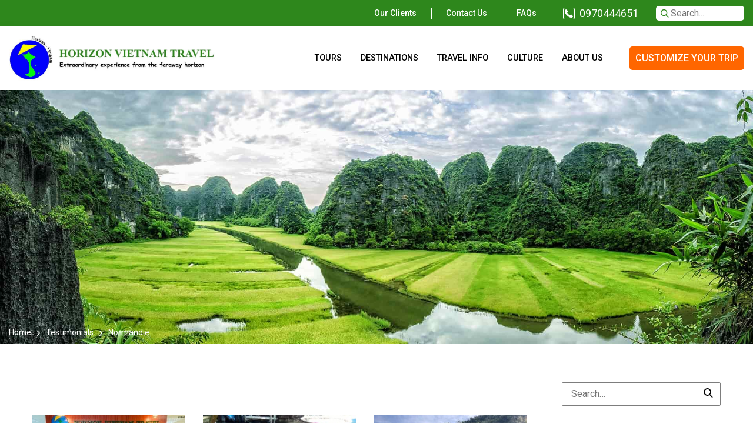

--- FILE ---
content_type: text/html; charset=UTF-8
request_url: https://horizon-vietnamtravel.com/votre-region/normandie/
body_size: 14179
content:
<!DOCTYPE html><html lang="en-US"><head><meta charset="UTF-8"><meta name="viewport" content="width=device-width, initial-scale=1"><link rel="profile" href="//gmpg.org/xfn/11">  <script>(function(w,d,s,l,i){w[l]=w[l]||[];w[l].push({'gtm.start':
        new Date().getTime(),event:'gtm.js'});var f=d.getElementsByTagName(s)[0],
        j=d.createElement(s),dl=l!='dataLayer'?'&l='+l:'';j.async=true;j.src=
        'https://www.googletagmanager.com/gtm.js?id='+i+dl;f.parentNode.insertBefore(j,f);
        })(window,document,'script','dataLayer','GTM-K58G5WM');</script> <meta name='robots' content='index, follow, max-image-preview:large, max-snippet:-1, max-video-preview:-1' /><link media="all" href="https://horizon-vietnamtravel.com/wp-content/cache/autoptimize/css/autoptimize_b85e47614117bef2b6500be630c5ec79.css" rel="stylesheet" /><title>Normandie Archives - Horizon Vietnam Travel</title><link rel="canonical" href="https://horizon-vietnamtravel.com/votre-region/normandie/" /><link rel="next" href="https://horizon-vietnamtravel.com/votre-region/normandie/page/2/" /><meta property="og:locale" content="en_US" /><meta property="og:type" content="article" /><meta property="og:title" content="Normandie Archives - Horizon Vietnam Travel" /><meta property="og:url" content="https://horizon-vietnamtravel.com/votre-region/normandie/" /><meta property="og:site_name" content="Horizon Vietnam Travel" /><meta name="twitter:card" content="summary" /><meta name="twitter:site" content="@horizon_vietnam" /> <script type="application/ld+json" class="yoast-schema-graph">{"@context":"https://schema.org","@graph":[{"@type":"WebSite","@id":"https://horizon-vietnamtravel.com/#website","url":"https://horizon-vietnamtravel.com/","name":"Horizon Vietnam Travel","description":"Tailor-made travel agency in Vietnam","potentialAction":[{"@type":"SearchAction","target":{"@type":"EntryPoint","urlTemplate":"https://horizon-vietnamtravel.com/?s={search_term_string}"},"query-input":"required name=search_term_string"}],"inLanguage":"en-US"},{"@type":"CollectionPage","@id":"https://horizon-vietnamtravel.com/votre-region/normandie/#webpage","url":"https://horizon-vietnamtravel.com/votre-region/normandie/","name":"Normandie Archives - Horizon Vietnam Travel","isPartOf":{"@id":"https://horizon-vietnamtravel.com/#website"},"breadcrumb":{"@id":"https://horizon-vietnamtravel.com/votre-region/normandie/#breadcrumb"},"inLanguage":"en-US","potentialAction":[{"@type":"ReadAction","target":["https://horizon-vietnamtravel.com/votre-region/normandie/"]}]},{"@type":"BreadcrumbList","@id":"https://horizon-vietnamtravel.com/votre-region/normandie/#breadcrumb","itemListElement":[{"@type":"ListItem","position":1,"name":"Home","item":"https://horizon-vietnamtravel.com/"},{"@type":"ListItem","position":2,"name":"Normandie"}]}]}</script> <link rel='dns-prefetch' href='//ajax.googleapis.com' /><link rel='dns-prefetch' href='//fonts.googleapis.com' /><link rel='dns-prefetch' href='//s.w.org' /><link rel="alternate" type="application/rss+xml" title="Horizon Vietnam Travel &raquo; Feed" href="https://horizon-vietnamtravel.com/feed/" /><link rel="alternate" type="application/rss+xml" title="Horizon Vietnam Travel &raquo; Comments Feed" href="https://horizon-vietnamtravel.com/comments/feed/" /><link rel="alternate" type="application/rss+xml" title="Horizon Vietnam Travel &raquo; Normandie Customer Region Feed" href="https://horizon-vietnamtravel.com/votre-region/normandie/feed/" /> <script type="text/javascript">window._wpemojiSettings = {"baseUrl":"https:\/\/s.w.org\/images\/core\/emoji\/13.1.0\/72x72\/","ext":".png","svgUrl":"https:\/\/s.w.org\/images\/core\/emoji\/13.1.0\/svg\/","svgExt":".svg","source":{"concatemoji":"https:\/\/horizon-vietnamtravel.com\/wp-includes\/js\/wp-emoji-release.min.js?ver=5.9.12"}};
/*! This file is auto-generated */
!function(e,a,t){var n,r,o,i=a.createElement("canvas"),p=i.getContext&&i.getContext("2d");function s(e,t){var a=String.fromCharCode;p.clearRect(0,0,i.width,i.height),p.fillText(a.apply(this,e),0,0);e=i.toDataURL();return p.clearRect(0,0,i.width,i.height),p.fillText(a.apply(this,t),0,0),e===i.toDataURL()}function c(e){var t=a.createElement("script");t.src=e,t.defer=t.type="text/javascript",a.getElementsByTagName("head")[0].appendChild(t)}for(o=Array("flag","emoji"),t.supports={everything:!0,everythingExceptFlag:!0},r=0;r<o.length;r++)t.supports[o[r]]=function(e){if(!p||!p.fillText)return!1;switch(p.textBaseline="top",p.font="600 32px Arial",e){case"flag":return s([127987,65039,8205,9895,65039],[127987,65039,8203,9895,65039])?!1:!s([55356,56826,55356,56819],[55356,56826,8203,55356,56819])&&!s([55356,57332,56128,56423,56128,56418,56128,56421,56128,56430,56128,56423,56128,56447],[55356,57332,8203,56128,56423,8203,56128,56418,8203,56128,56421,8203,56128,56430,8203,56128,56423,8203,56128,56447]);case"emoji":return!s([10084,65039,8205,55357,56613],[10084,65039,8203,55357,56613])}return!1}(o[r]),t.supports.everything=t.supports.everything&&t.supports[o[r]],"flag"!==o[r]&&(t.supports.everythingExceptFlag=t.supports.everythingExceptFlag&&t.supports[o[r]]);t.supports.everythingExceptFlag=t.supports.everythingExceptFlag&&!t.supports.flag,t.DOMReady=!1,t.readyCallback=function(){t.DOMReady=!0},t.supports.everything||(n=function(){t.readyCallback()},a.addEventListener?(a.addEventListener("DOMContentLoaded",n,!1),e.addEventListener("load",n,!1)):(e.attachEvent("onload",n),a.attachEvent("onreadystatechange",function(){"complete"===a.readyState&&t.readyCallback()})),(n=t.source||{}).concatemoji?c(n.concatemoji):n.wpemoji&&n.twemoji&&(c(n.twemoji),c(n.wpemoji)))}(window,document,window._wpemojiSettings);</script> <link rel='stylesheet' id='elementor-post-15314-css'  href='https://horizon-vietnamtravel.com/wp-content/cache/autoptimize/css/autoptimize_single_13a1e080c12500d11047542e00c0ffbb.css?ver=1634748316' type='text/css' media='all' /><link rel='stylesheet' id='jquery-ui-theme-smoothness-css'  href='//ajax.googleapis.com/ajax/libs/jqueryui/1.13.1/themes/smoothness/jquery-ui.css?ver=5.9.12' type='text/css' media='all' /><link rel='stylesheet' id='zoo-font-css'  href='https://fonts.googleapis.com/css?family=Roboto%3A400%2C600%2C500&#038;subset=latin%2Clatin-ext&#038;ver=5.9.12' type='text/css' media='all' /><link rel='stylesheet' id='google-fonts-1-css'  href='https://fonts.googleapis.com/css?family=Roboto%3A100%2C100italic%2C200%2C200italic%2C300%2C300italic%2C400%2C400italic%2C500%2C500italic%2C600%2C600italic%2C700%2C700italic%2C800%2C800italic%2C900%2C900italic%7CRoboto+Slab%3A100%2C100italic%2C200%2C200italic%2C300%2C300italic%2C400%2C400italic%2C500%2C500italic%2C600%2C600italic%2C700%2C700italic%2C800%2C800italic%2C900%2C900italic&#038;display=auto&#038;ver=5.9.12' type='text/css' media='all' /> <script type='text/javascript' id='jquery-core-js-extra'>var zooThemeSettings = {"enable_builtin_mega_menu":"1","mobile_breakpoint_width":"992","enable_dev_mode":"0","ajaxUrl":"https:\/\/horizon-vietnamtravel.com\/wp-admin\/admin-ajax.php"};</script> <script type='text/javascript' id='jquery-core-js-after'></script><meta name="facebook-domain-verification" content="8dswg8qovar6q0nz7d0bvf5vpjy9dm" /><script></script> <link rel="https://api.w.org/" href="https://horizon-vietnamtravel.com/wp-json/" /><link rel="EditURI" type="application/rsd+xml" title="RSD" href="https://horizon-vietnamtravel.com/xmlrpc.php?rsd" /><link rel="wlwmanifest" type="application/wlwmanifest+xml" href="https://horizon-vietnamtravel.com/wp-includes/wlwmanifest.xml" /><meta name="generator" content="WordPress 5.9.12" /><link rel="icon" href="https://horizon-vietnamtravel.com/wp-content/uploads/2026/01/cropped-logo-horizon-vietnam-update512-32x32.png" sizes="32x32" /><link rel="icon" href="https://horizon-vietnamtravel.com/wp-content/uploads/2026/01/cropped-logo-horizon-vietnam-update512-192x192.png" sizes="192x192" /><link rel="apple-touch-icon" href="https://horizon-vietnamtravel.com/wp-content/uploads/2026/01/cropped-logo-horizon-vietnam-update512-180x180.png" /><meta name="msapplication-TileImage" content="https://horizon-vietnamtravel.com/wp-content/uploads/2026/01/cropped-logo-horizon-vietnam-update512-270x270.png" /> <script type='text/javascript'>function setCookie(key, value, expiry, path) {
			var expires = new Date();
			expires.setTime(expires.getTime() + (expiry * 24 * 60 * 60 * 1000));
			document.cookie = key + '=' + value + ';expires=' + expires.toUTCString() + ';' + path;
		}
		function getCookie(name) {
			var match = document.cookie.match(RegExp('(?:^|;\\s*)' + name + '=([^;]*)')); return match ? match[1] : null;
		}</script> </head><body class="archive tax-votre-region term-normandie term-1053 wp-custom-logo elementor-default elementor-kit-15314"> <noscript><iframe src="https://www.googletagmanager.com/ns.html?id=GTM-K58G5WM"
 height="0" width="0" style="display:none;visibility:hidden"></iframe></noscript><header id="site-header" class="site-header"><div id="top-header" class="header-row"><div class="container"><div class="row"><div class="col-12 col-sm-6 col-lg-4 top-left-header"><ul class="extended-sites"></ul></div><div class="col-12 col-sm-6 col-lg-8 top-right-header"><nav class="top-menu"><ul id="menu-topbar-menu" class="menu"><li id="menu-item-8812" class="menu-item menu-item-type-post_type_archive menu-item-object-testimonials menu-item-8812"><a href="https://horizon-vietnamtravel.com/our-clients/">Our clients</a></li><li id="menu-item-3258" class="menu-item menu-item-type-post_type menu-item-object-page menu-item-3258"><a href="https://horizon-vietnamtravel.com/contact-us/">Contact us</a></li><li id="menu-item-8695" class="menu-item menu-item-type-post_type menu-item-object-page menu-item-8695"><a href="https://horizon-vietnamtravel.com/faqs/">FAQs</a></li></ul></nav><div class="top-phone-numb"> <i class="horizon-font horizon-icon-phone"></i> <a href="tel:0970444651" title="Prix d'un appel local en France"> 0970444651 </a></div><div class="header-search-block"><form method="get" class="clearfix" action="https://horizon-vietnamtravel.com/"> <input type="text" class="ipt text-field body-font" name="s"
 placeholder="Search..." autocomplete="off"/> <i class="horizon-font horizon-icon-search"></i></form></div></div></div></div></div><div id="main-header" class="header-row"><div class="container"><div id="site-identity" class="site-identity"><div id="logo" class="site-logo"><a href="https://horizon-vietnamtravel.com/"
 rel="home"
 title="Horizon Vietnam Travel"><noscript><img src="https://horizon-vietnamtravel.com/wp-content/uploads/2026/01/cropped-horizon-vietnam-travel-english-logo.jpg" alt="Horizon Vietnam Travel"/></noscript><img class="lazyload" src='data:image/svg+xml,%3Csvg%20xmlns=%22http://www.w3.org/2000/svg%22%20viewBox=%220%200%20210%20140%22%3E%3C/svg%3E' data-src="https://horizon-vietnamtravel.com/wp-content/uploads/2026/01/cropped-horizon-vietnam-travel-english-logo.jpg" alt="Horizon Vietnam Travel"/></a></div></div><div class="wrap-right-main-header"><nav class="main-menu"><ul id="menu-primary-menu" class="menu"><li id="menu-item-8630" class="menu-item menu-item-type-post_type menu-item-object-page menu-item-has-children menu-item-8630 dropdown is-mega-menu"><a href="https://horizon-vietnamtravel.com/tailor-made-tour-vietnam/" class="dropdown-toggle" title="Tours">Tours</a><div
 class="mega-menu-content"><div class="row"><div id="menu-item-11336" class="col-md-4"><div class="menu-item-mega"><a  href="#" class="dropdown-toggle hide-text" title="Circuits"></a><div class="mega-menu-submenu"><ul class="sub-menu check"><li id="menu-item-9417" class="menu-item menu-item-type-custom menu-item-object-custom menu-item-9417"><a href="https://horizon-vietnamtravel.com/tailor-made-tour-vietnam/?filterer_vos_circuits=1&#038;circuit_cat_id=&#038;inspriration_de_voyage%5B%5D=1005" title="Classic">Classic</a></li><li id="menu-item-9418" class="menu-item menu-item-type-custom menu-item-object-custom menu-item-9418"><a href="https://horizon-vietnamtravel.com/tailor-made-tour-vietnam/?filterer_vos_circuits=1&#038;circuit_cat_id=&#038;inspriration_de_voyage%5B%5D=1020" title="Family">Family</a></li><li id="menu-item-9419" class="menu-item menu-item-type-custom menu-item-object-custom menu-item-9419"><a href="https://horizon-vietnamtravel.com/tailor-made-tour-vietnam/?filterer_vos_circuits=1&#038;circuit_cat_id=&#038;inspriration_de_voyage%5B%5D=1024" title="Culture">Culture</a></li><li id="menu-item-9423" class="menu-item menu-item-type-custom menu-item-object-custom menu-item-9423"><a href="https://horizon-vietnamtravel.com/tailor-made-tour-vietnam/?filterer_vos_circuits=1&#038;circuit_cat_id=&#038;inspriration_de_voyage%5B%5D=1704" title="Culinary">Culinary</a></li><li id="menu-item-9416" class="menu-item menu-item-type-custom menu-item-object-custom menu-item-9416"><a href="https://horizon-vietnamtravel.com/tailor-made-tour-vietnam/?filterer_vos_circuits=1&#038;circuit_cat_id=&#038;inspriration_de_voyage%5B%5D=1022" title="Nature and Active travel">Nature and Active travel</a></li><li id="menu-item-9420" class="menu-item menu-item-type-custom menu-item-object-custom menu-item-9420"><a href="https://horizon-vietnamtravel.com/tailor-made-tour-vietnam/?filterer_vos_circuits=1&#038;circuit_cat_id=&#038;inspriration_de_voyage%5B%5D=1023" title="Beach and relaxation">Beach and relaxation</a></li><li id="menu-item-9421" class="menu-item menu-item-type-custom menu-item-object-custom menu-item-9421"><a href="https://horizon-vietnamtravel.com/tailor-made-tour-vietnam/?filterer_vos_circuits=1&#038;circuit_cat_id=&#038;inspriration_de_voyage%5B%5D=1025" title="Honeymoon">Honeymoon</a></li></ul></div></div></div><div id="menu-item-13918" class="col-md-8"><div class="menu-item-mega"><a  href="https://horizon-vietnamtravel.com/tailor-made-tour-vietnam/" class="hide-text" title="Banner"><noscript><img class="menu-item-content-image" src="https://horizon-vietnamtravel.com/wp-content/uploads/2020/03/banner-1.jpg" alt="Banner"></noscript><img class="lazyload menu-item-content-image" src='data:image/svg+xml,%3Csvg%20xmlns=%22http://www.w3.org/2000/svg%22%20viewBox=%220%200%20210%20140%22%3E%3C/svg%3E' data-src="https://horizon-vietnamtravel.com/wp-content/uploads/2020/03/banner-1.jpg" alt="Banner"></a></div></div></div></div></li><li id="menu-item-8631" class="menu-item menu-item-type-post_type menu-item-object-page menu-item-has-children menu-item-8631 dropdown is-mega-menu"><a href="https://horizon-vietnamtravel.com/destinations/" class="dropdown-toggle" title="Destinations">Destinations</a><div
 class="mega-menu-content"><div class="row"><div id="menu-item-11341" class="col-md-6"><div class="menu-item-mega"><a  href="https://horizon-vietnamtravel.com/destinations/" class="hide-text" title="Banner"><noscript><img class="menu-item-content-image" src="https://horizon-vietnamtravel.com/wp-content/uploads/2019/11/destination-vietnam.jpg" alt="Banner"></noscript><img class="lazyload menu-item-content-image" src='data:image/svg+xml,%3Csvg%20xmlns=%22http://www.w3.org/2000/svg%22%20viewBox=%220%200%20210%20140%22%3E%3C/svg%3E' data-src="https://horizon-vietnamtravel.com/wp-content/uploads/2019/11/destination-vietnam.jpg" alt="Banner"></a></div></div><div id="menu-item-11342" class="col-md-6"><div class="menu-item-mega"><a  href="#" class="dropdown-toggle hide-text" title="Destination"></a><div class="mega-menu-submenu"><ul class="sub-menu check"><li id="menu-item-11343" class="menu-item menu-item-type-custom menu-item-object-custom menu-item-11343"><a href="https://horizon-vietnamtravel.com/visit-vietnam/hanoi-the-capital-of-vietnam/" title="Hanoi">Hanoi</a></li><li id="menu-item-9406" class="menu-item menu-item-type-custom menu-item-object-custom menu-item-9406"><a href="https://horizon-vietnamtravel.com/visit-vietnam/ha-long-bay/" title="Ha Long Bay">Ha Long Bay</a></li><li id="menu-item-9407" class="menu-item menu-item-type-custom menu-item-object-custom menu-item-9407"><a href="https://horizon-vietnamtravel.com/visit-vietnam/ninh-binh-halong-bay-terrestrial/" title="Ninh Binh">Ninh Binh</a></li><li id="menu-item-9408" class="menu-item menu-item-type-custom menu-item-object-custom menu-item-9408"><a href="https://horizon-vietnamtravel.com/visit-vietnam/visit-hoi-an/" title="Hoi An">Hoi An</a></li><li id="menu-item-11352" class="menu-item menu-item-type-custom menu-item-object-custom menu-item-11352"><a href="https://horizon-vietnamtravel.com/visit-vietnam/what-to-see-and-to-do-in-saigon-ho-chi-minh-city/" title="Ho Chi Minh city">Ho Chi Minh city</a></li><li id="menu-item-9410" class="menu-item menu-item-type-custom menu-item-object-custom menu-item-9410"><a href="https://horizon-vietnamtravel.com/visit-vietnam/mekong-delta/" title="Delta du Mékong">Delta du Mékong</a></li><li id="menu-item-9409" class="menu-item menu-item-type-custom menu-item-object-custom menu-item-9409"><a href="https://horizon-vietnamtravel.com/visit-vietnam/phu-quoc-island/" title="Phu Quoc">Phu Quoc</a></li></ul></div></div></div></div></div></li><li id="menu-item-8689" class="menu-item menu-item-type-post_type_archive menu-item-object-guide menu-item-has-children menu-item-8689 dropdown is-mega-menu"><a href="https://horizon-vietnamtravel.com/vietnam-guide/" class="dropdown-toggle" title="Travel info">Travel info</a><div
 class="mega-menu-content"><div class="row"><div id="menu-item-9309" class="col-md-6"><div class="menu-item-mega"><a  href="https://horizon-vietnamtravel.com/vietnam-guide/" class="hide-text" title="Banner"><noscript><img class="menu-item-content-image" src="https://horizon-vietnamtravel.com/wp-content/uploads/2020/03/info-pratique-cover-menu.jpg" alt="Banner"></noscript><img class="lazyload menu-item-content-image" src='data:image/svg+xml,%3Csvg%20xmlns=%22http://www.w3.org/2000/svg%22%20viewBox=%220%200%20210%20140%22%3E%3C/svg%3E' data-src="https://horizon-vietnamtravel.com/wp-content/uploads/2020/03/info-pratique-cover-menu.jpg" alt="Banner"></a></div></div><div id="menu-item-11345" class="col-md-3"><div class="menu-item-mega"><a  href="#" class="dropdown-toggle hide-text" title="Travel info"></a><div class="mega-menu-submenu"><ul class="sub-menu check"><li id="menu-item-9312" class="menu-item menu-item-type-taxonomy menu-item-object-guide-category menu-item-9312"><a href="https://horizon-vietnamtravel.com/vietnam-travel-guide/visa-for-vietnam-tourism-visa/" title="Visa">Visa</a></li><li id="menu-item-9313" class="menu-item menu-item-type-taxonomy menu-item-object-guide-category menu-item-9313"><a href="https://horizon-vietnamtravel.com/vietnam-travel-guide/climat-in-vietnam/" title="Climate">Climate</a></li><li id="menu-item-9311" class="menu-item menu-item-type-taxonomy menu-item-object-guide-category menu-item-9311"><a href="https://horizon-vietnamtravel.com/vietnam-travel-guide/transport-vietnam/" title="Transport">Transport</a></li><li id="menu-item-11335" class="menu-item menu-item-type-custom menu-item-object-custom menu-item-11335"><a href="https://horizon-vietnamtravel.com/vietnam-travel-guide/good-to-know/" title="Good to know">Good to know</a></li><li id="menu-item-9315" class="menu-item menu-item-type-taxonomy menu-item-object-guide-category menu-item-9315"><a href="https://horizon-vietnamtravel.com/vietnam-travel-guide/vietnamese-language/" title="Language and writing">Language and writing</a></li><li id="menu-item-9316" class="menu-item menu-item-type-taxonomy menu-item-object-guide-category menu-item-9316"><a href="https://horizon-vietnamtravel.com/vietnam-travel-guide/currency-of-vietnam-the-vietnam-dong/" title="Currencies and exchange">Currencies and exchange</a></li></ul></div></div></div></div></div></li><li id="menu-item-8690" class="menu-item menu-item-type-post_type_archive menu-item-object-levietnam menu-item-has-children menu-item-8690 dropdown is-mega-menu"><a href="https://horizon-vietnamtravel.com/culture/" class="dropdown-toggle" title="Culture">Culture</a><div
 class="mega-menu-content"><div class="row"><div id="menu-item-9293" class="col-md-6"><div class="menu-item-mega"><a  href="https://horizon-vietnamtravel.com/culture/" class="hide-text" title="Banner"><noscript><img class="menu-item-content-image" src="https://horizon-vietnamtravel.com/wp-content/uploads/2020/03/hueee.jpg" alt="Banner"></noscript><img class="lazyload menu-item-content-image" src='data:image/svg+xml,%3Csvg%20xmlns=%22http://www.w3.org/2000/svg%22%20viewBox=%220%200%20210%20140%22%3E%3C/svg%3E' data-src="https://horizon-vietnamtravel.com/wp-content/uploads/2020/03/hueee.jpg" alt="Banner"></a></div></div><div id="menu-item-11346" class="col-md-6"><div class="menu-item-mega"><a  href="#" class="dropdown-toggle hide-text" title="Culture"></a><div class="mega-menu-submenu"><ul class="sub-menu check"><li id="menu-item-9301" class="menu-item menu-item-type-taxonomy menu-item-object-levietnam-category menu-item-9301"><a href="https://horizon-vietnamtravel.com/culture-guide/vietnamese-clothing/" title="Clothing">Clothing</a></li><li id="menu-item-9297" class="menu-item menu-item-type-taxonomy menu-item-object-levietnam-category menu-item-9297"><a href="https://horizon-vietnamtravel.com/culture-guide/religion-vietnam/" title="Religion">Religion</a></li><li id="menu-item-9298" class="menu-item menu-item-type-taxonomy menu-item-object-levietnam-category menu-item-9298"><a href="https://horizon-vietnamtravel.com/culture-guide/belief-in-vietnam/" title="Belief">Belief</a></li><li id="menu-item-9299" class="menu-item menu-item-type-taxonomy menu-item-object-levietnam-category menu-item-9299"><a href="https://horizon-vietnamtravel.com/culture-guide/vietnamese-craftsmanship/" title="Craftsmanship">Craftsmanship</a></li><li id="menu-item-9300" class="menu-item menu-item-type-taxonomy menu-item-object-levietnam-category menu-item-9300"><a href="https://horizon-vietnamtravel.com/culture-guide/the-vietnameses/" title="The Vietnameses">The Vietnameses</a></li><li id="menu-item-9307" class="menu-item menu-item-type-taxonomy menu-item-object-levietnam-category menu-item-9307"><a href="https://horizon-vietnamtravel.com/culture-guide/vietnamese-cuisine/" title="Vietnamese cuisine">Vietnamese cuisine</a></li><li id="menu-item-9296" class="menu-item menu-item-type-taxonomy menu-item-object-levietnam-category menu-item-9296"><a href="https://horizon-vietnamtravel.com/culture-guide/tales-and-legends-vietnam/" title="Tales and legends">Tales and legends</a></li></ul></div></div></div></div></div></li><li id="menu-item-8667" class="menu-item menu-item-type-post_type menu-item-object-page menu-item-has-children menu-item-8667 dropdown is-mega-menu"><a href="https://horizon-vietnamtravel.com/local-travel-agency-in-vietnam/" class="dropdown-toggle" title="About us">About us</a><div
 class="mega-menu-content"><div class="row"><div id="menu-item-11349" class="col-md-6"><div class="menu-item-mega"><a  href="https://horizon-vietnamtravel.com/agence-de-voyage-locale-au-vietnam" class="hide-text" title="banner"><noscript><img class="menu-item-content-image" src="https://horizon-vietnamtravel.com/wp-content/uploads/2026/01/equipe-de-horizon-vietnam-voyage.jpg" alt="banner"></noscript><img class="lazyload menu-item-content-image" src='data:image/svg+xml,%3Csvg%20xmlns=%22http://www.w3.org/2000/svg%22%20viewBox=%220%200%20210%20140%22%3E%3C/svg%3E' data-src="https://horizon-vietnamtravel.com/wp-content/uploads/2026/01/equipe-de-horizon-vietnam-voyage.jpg" alt="banner"></a></div></div><div id="menu-item-11348" class="col-md-6"><div class="menu-item-mega"><a  href="#" class="dropdown-toggle hide-text" title="1"></a><div class="mega-menu-submenu"><ul class="sub-menu check"><li id="menu-item-9319" class="menu-item menu-item-type-post_type menu-item-object-page menu-item-9319"><a href="https://horizon-vietnamtravel.com/10-good-reasons-to-choose-us/" title="10 good reasons to choose us">10 good reasons to choose us</a></li><li id="menu-item-9481" class="menu-item menu-item-type-custom menu-item-object-custom menu-item-9481"><a href="https://horizon-vietnamtravel.com/our-clients/" title="Our testimonials">Our testimonials</a></li><li id="menu-item-8939" class="menu-item menu-item-type-post_type menu-item-object-page menu-item-8939"><a href="https://horizon-vietnamtravel.com/our-team/" title="Our team">Our team</a></li><li id="menu-item-8934" class="menu-item menu-item-type-post_type menu-item-object-page menu-item-8934"><a href="https://horizon-vietnamtravel.com/our-offices/" title="Our offices">Our offices</a></li><li id="menu-item-8933" class="menu-item menu-item-type-post_type menu-item-object-page menu-item-8933"><a href="https://horizon-vietnamtravel.com/ambassadors/" title="Our ambassadors">Our ambassadors</a></li><li id="menu-item-8936" class="menu-item menu-item-type-post_type menu-item-object-page menu-item-8936"><a href="https://horizon-vietnamtravel.com/press/" title="Recommended local agency">Recommended local agency</a></li><li id="menu-item-8937" class="menu-item menu-item-type-post_type_archive menu-item-object-responsibility menu-item-8937"><a href="https://horizon-vietnamtravel.com/responsible-travel/" title="Our solidarity actions">Our solidarity actions</a></li></ul></div></div></div></div></div></li></ul></nav> <a href="https://horizon-vietnamtravel.com/customize-your-trip/"
 class="button header-button"> CUSTOMIZE YOUR TRIP </a> <span class="control-off-canvas menu-btn"> <i class="bar-icon"></i> <i class="bar-icon"></i> <i class="bar-icon"></i> </span></div></div></div><div class="off-canvas"> <span class="close-off-canvas horizon-icon-cancel horizon-font"></span><div class="off-canvas-content"><div class="header-search-block"><form method="get" class="clearfix" action="https://horizon-vietnamtravel.com/"> <input type="text" class="ipt text-field body-font" name="s"
 placeholder="Search..." autocomplete="off"/> <i class="horizon-font horizon-icon-search"></i></form></div><nav class="mobile-menu"><ul id="menu-mobile-menu" class="menu"><li id="menu-item-8847" class="menu-item menu-item-type-post_type menu-item-object-page menu-item-8847"><a href="https://horizon-vietnamtravel.com/tailor-made-tour-vietnam/">Tours</a></li><li id="menu-item-8848" class="menu-item menu-item-type-post_type menu-item-object-page menu-item-8848"><a href="https://horizon-vietnamtravel.com/destinations/">Destinations</a></li><li id="menu-item-8849" class="menu-item menu-item-type-post_type_archive menu-item-object-guide menu-item-has-children menu-item-8849"><a href="https://horizon-vietnamtravel.com/vietnam-guide/">Travel info</a><ul class="sub-menu"><li id="menu-item-14724" class="menu-item menu-item-type-taxonomy menu-item-object-guide-category menu-item-14724"><a href="https://horizon-vietnamtravel.com/vietnam-travel-guide/visa-for-vietnam-tourism-visa/">Visa</a></li><li id="menu-item-14716" class="menu-item menu-item-type-taxonomy menu-item-object-guide-category menu-item-14716"><a href="https://horizon-vietnamtravel.com/vietnam-travel-guide/vietnamese-food/">Food</a></li><li id="menu-item-14717" class="menu-item menu-item-type-taxonomy menu-item-object-guide-category menu-item-14717"><a href="https://horizon-vietnamtravel.com/vietnam-travel-guide/travel-insurance-vietnam/">Insurance</a></li><li id="menu-item-14718" class="menu-item menu-item-type-taxonomy menu-item-object-guide-category menu-item-14718"><a href="https://horizon-vietnamtravel.com/vietnam-travel-guide/luggage-and-clothing-in-vietnam/">Luggage and clothing</a></li><li id="menu-item-14720" class="menu-item menu-item-type-taxonomy menu-item-object-guide-category menu-item-14720"><a href="https://horizon-vietnamtravel.com/vietnam-travel-guide/accommodation-vietnam/">Accommodation</a></li><li id="menu-item-14721" class="menu-item menu-item-type-taxonomy menu-item-object-guide-category menu-item-14721"><a href="https://horizon-vietnamtravel.com/vietnam-travel-guide/recommended-route-vietnam/">Recommended route</a></li><li id="menu-item-14722" class="menu-item menu-item-type-taxonomy menu-item-object-guide-category menu-item-14722"><a href="https://horizon-vietnamtravel.com/vietnam-travel-guide/good-to-know/">Good to know</a></li><li id="menu-item-14723" class="menu-item menu-item-type-taxonomy menu-item-object-guide-category menu-item-14723"><a href="https://horizon-vietnamtravel.com/vietnam-travel-guide/vaccine-for-vietnam/">Vaccine for Vietnam</a></li></ul></li><li id="menu-item-8852" class="menu-item menu-item-type-post_type_archive menu-item-object-levietnam menu-item-8852"><a href="https://horizon-vietnamtravel.com/culture/">Culture</a></li><li id="menu-item-8851" class="menu-item menu-item-type-custom menu-item-object-custom menu-item-has-children menu-item-8851"><a href="https://horizon-vietnamtravel.com/local-travel-agency-in-vietnam/">About us</a><ul class="sub-menu"><li id="menu-item-9318" class="menu-item menu-item-type-custom menu-item-object-custom menu-item-9318"><a href="https://horizon-vietnamtravel.com/local-travel-agency-in-vietnam/">About us</a></li><li id="menu-item-8853" class="menu-item menu-item-type-post_type_archive menu-item-object-testimonials menu-item-8853"><a href="https://horizon-vietnamtravel.com/our-clients/">Our clients</a></li><li id="menu-item-8842" class="menu-item menu-item-type-post_type menu-item-object-page menu-item-8842"><a href="https://horizon-vietnamtravel.com/our-4-guarantees/">Our 4 guarantees</a></li><li id="menu-item-8843" class="menu-item menu-item-type-post_type menu-item-object-page menu-item-8843"><a href="https://horizon-vietnamtravel.com/10-good-reasons-to-choose-us/">10 good reasons to choose us</a></li><li id="menu-item-8841" class="menu-item menu-item-type-post_type menu-item-object-page menu-item-8841"><a href="https://horizon-vietnamtravel.com/ambassadors/">Our ambassadors</a></li><li id="menu-item-8844" class="menu-item menu-item-type-post_type menu-item-object-page menu-item-8844"><a href="https://horizon-vietnamtravel.com/our-team/">Our team</a></li><li id="menu-item-8850" class="menu-item menu-item-type-post_type_archive menu-item-object-responsibility menu-item-8850"><a href="https://horizon-vietnamtravel.com/responsible-travel/">Responsible travel</a></li></ul></li><li id="menu-item-16895" class="menu-item menu-item-type-post_type menu-item-object-page menu-item-16895"><a href="https://horizon-vietnamtravel.com/customize-your-trip/">Customize your trip</a></li></ul></nav></div></div><div class="mask-off-canvas close-off-canvas"></div></header><div class="lazyload wrap-breadcrumb cover-header" data-bg="https://horizon-vietnamtravel.com/wp-content/uploads/2020/02/cover-min.jpg?t=1582692102765" style="background-image:url(data:image/svg+xml,%3Csvg%20xmlns=%22http://www.w3.org/2000/svg%22%20viewBox=%220%200%20500%20300%22%3E%3C/svg%3E)" ><div class="container"><div class="zoo-breadcrumb-container"> <span> <a class="zoo-breadcrumb-url zoo-breadcrumb-home" href="https://horizon-vietnamtravel.com/"> Home </a> </span> <span role="presentation" class="zoo-breadcrumb-separator"><i class="horizon-font horizon-icon-right-arrow"></i></span> <span> <a class="zoo-breadcrumb-url" href="https://horizon-vietnamtravel.com/our-clients/">Testimonials</a></span> <span role="presentation" class="zoo-breadcrumb-separator"><i class="horizon-font horizon-icon-right-arrow"></i></span> <span>Normandie </span></div></div></div><main id="site-main-content" class="main-content archive-content has-right-sidebar post-type-archive"><div class="container"><div class="row"><div class="wrap-loop-content col-12 col-md-8 col-lg-9 grid-layout"><div class="category-description"></div><div class="row"><article class="post-loop-item destination-item grid-layout-item col-12 col-md-6 col-lg-4 post-13119 testimonials type-testimonials status-publish has-post-thumbnail hentry testimonials-tags-all-reviews testimonials-tags-enchanted votre-pays-france votre-region-normandie votre-ville-rouen"><div class="wrap-media"> <a href="https://horizon-vietnamtravel.com/our-clients/madame-voyenne/" title="Madame Voyenne"> <noscript><img width="330" height="230" src="https://horizon-vietnamtravel.com/wp-content/uploads/2020/01/madame-voyenne-330x230.jpg" class="attachment-zoo-medium-crop size-zoo-medium-crop wp-post-image" alt="madame voyenne" srcset="https://horizon-vietnamtravel.com/wp-content/uploads/2020/01/madame-voyenne-330x230.jpg 330w, https://horizon-vietnamtravel.com/wp-content/uploads/2020/01/madame-voyenne-30x20.jpg 30w" sizes="(max-width: 330px) 100vw, 330px" /></noscript><img width="330" height="230" src='data:image/svg+xml,%3Csvg%20xmlns=%22http://www.w3.org/2000/svg%22%20viewBox=%220%200%20330%20230%22%3E%3C/svg%3E' data-src="https://horizon-vietnamtravel.com/wp-content/uploads/2020/01/madame-voyenne-330x230.jpg" class="lazyload attachment-zoo-medium-crop size-zoo-medium-crop wp-post-image" alt="madame voyenne" data-srcset="https://horizon-vietnamtravel.com/wp-content/uploads/2020/01/madame-voyenne-330x230.jpg 330w, https://horizon-vietnamtravel.com/wp-content/uploads/2020/01/madame-voyenne-30x20.jpg 30w" data-sizes="(max-width: 330px) 100vw, 330px" /> <span class="button button-view-more">View</span> </a></div><h3 class="entry-title title-post"><a href="https://horizon-vietnamtravel.com/our-clients/madame-voyenne/" rel="bookmark">Madame Voyenne</a></h3><div class="description"> Thank you for your photo, very successful! We came back delighted with our trip and&#8230;</div></article><article class="post-loop-item destination-item grid-layout-item col-12 col-md-6 col-lg-4 post-8434 testimonials type-testimonials status-publish has-post-thumbnail hentry testimonials-category-nos-voyageurs-parlent testimonials-tags-all-reviews testimonials-tags-professional votre-pays-france votre-region-normandie votre-ville-tourlaville"><div class="wrap-media"> <a href="https://horizon-vietnamtravel.com/our-clients/mme-catherine-ledanois/" title="Mme Catherine LEDANOIS"> <noscript><img width="330" height="230" src="https://horizon-vietnamtravel.com/wp-content/uploads/2019/05/unnamed-330x230.jpg" class="attachment-zoo-medium-crop size-zoo-medium-crop wp-post-image" alt="" loading="lazy" srcset="https://horizon-vietnamtravel.com/wp-content/uploads/2019/05/unnamed-330x230.jpg 330w, https://horizon-vietnamtravel.com/wp-content/uploads/2019/05/unnamed-30x20.jpg 30w" sizes="(max-width: 330px) 100vw, 330px" /></noscript><img width="330" height="230" src='data:image/svg+xml,%3Csvg%20xmlns=%22http://www.w3.org/2000/svg%22%20viewBox=%220%200%20330%20230%22%3E%3C/svg%3E' data-src="https://horizon-vietnamtravel.com/wp-content/uploads/2019/05/unnamed-330x230.jpg" class="lazyload attachment-zoo-medium-crop size-zoo-medium-crop wp-post-image" alt="" loading="lazy" data-srcset="https://horizon-vietnamtravel.com/wp-content/uploads/2019/05/unnamed-330x230.jpg 330w, https://horizon-vietnamtravel.com/wp-content/uploads/2019/05/unnamed-30x20.jpg 30w" data-sizes="(max-width: 330px) 100vw, 330px" /> <span class="button button-view-more">View</span> </a></div><h3 class="entry-title title-post"><a href="https://horizon-vietnamtravel.com/our-clients/mme-catherine-ledanois/" rel="bookmark">Mme Catherine LEDANOIS</a></h3><div class="description"> GOOD EVENING Indeed we returned home after 20 hours of travel. We had a great&#8230;</div></article><article class="post-loop-item destination-item grid-layout-item col-12 col-md-6 col-lg-4 post-8185 testimonials type-testimonials status-publish has-post-thumbnail hentry testimonials-category-nos-voyageurs-parlent testimonials-tags-all-reviews testimonials-tags-attentive votre-region-normandie votre-ville-caen"><div class="wrap-media"> <a href="https://horizon-vietnamtravel.com/our-clients/mme-gomez-sylvie-28-decembre/" title="Mme Gomez Sylvie"> <noscript><img width="330" height="230" src="https://horizon-vietnamtravel.com/wp-content/uploads/2019/01/decouverte-du-nord-vietnam-28-decembre-330x230.jpg" class="attachment-zoo-medium-crop size-zoo-medium-crop wp-post-image" alt="" loading="lazy" srcset="https://horizon-vietnamtravel.com/wp-content/uploads/2019/01/decouverte-du-nord-vietnam-28-decembre-330x230.jpg 330w, https://horizon-vietnamtravel.com/wp-content/uploads/2019/01/decouverte-du-nord-vietnam-28-decembre-30x22.jpg 30w" sizes="(max-width: 330px) 100vw, 330px" /></noscript><img width="330" height="230" src='data:image/svg+xml,%3Csvg%20xmlns=%22http://www.w3.org/2000/svg%22%20viewBox=%220%200%20330%20230%22%3E%3C/svg%3E' data-src="https://horizon-vietnamtravel.com/wp-content/uploads/2019/01/decouverte-du-nord-vietnam-28-decembre-330x230.jpg" class="lazyload attachment-zoo-medium-crop size-zoo-medium-crop wp-post-image" alt="" loading="lazy" data-srcset="https://horizon-vietnamtravel.com/wp-content/uploads/2019/01/decouverte-du-nord-vietnam-28-decembre-330x230.jpg 330w, https://horizon-vietnamtravel.com/wp-content/uploads/2019/01/decouverte-du-nord-vietnam-28-decembre-30x22.jpg 30w" data-sizes="(max-width: 330px) 100vw, 330px" /> <span class="button button-view-more">View</span> </a></div><h3 class="entry-title title-post"><a href="https://horizon-vietnamtravel.com/our-clients/mme-gomez-sylvie-28-decembre/" rel="bookmark">Mme Gomez Sylvie</a></h3><div class="description"> Hello We returned well to France a little tired but looking forward to our trip&#8230;.</div></article><article class="post-loop-item destination-item grid-layout-item col-12 col-md-6 col-lg-4 post-8103 testimonials type-testimonials status-publish has-post-thumbnail hentry testimonials-category-nos-voyageurs-parlent testimonials-tags-all-reviews testimonials-tags-excellent votre-pays-france votre-region-normandie votre-ville-bagnoles"><div class="wrap-media"> <a href="https://horizon-vietnamtravel.com/our-clients/famille-mr-louis-phan-31-juillet/" title="Famille Mr Louis PHAN"> <noscript><img width="330" height="230" src="https://horizon-vietnamtravel.com/wp-content/uploads/2018/08/Voyage-avec-horizon-vietnam-juillet-2018-330x230.jpg" class="attachment-zoo-medium-crop size-zoo-medium-crop wp-post-image" alt="" loading="lazy" srcset="https://horizon-vietnamtravel.com/wp-content/uploads/2018/08/Voyage-avec-horizon-vietnam-juillet-2018-330x230.jpg 330w, https://horizon-vietnamtravel.com/wp-content/uploads/2018/08/Voyage-avec-horizon-vietnam-juillet-2018-30x20.jpg 30w" sizes="(max-width: 330px) 100vw, 330px" /></noscript><img width="330" height="230" src='data:image/svg+xml,%3Csvg%20xmlns=%22http://www.w3.org/2000/svg%22%20viewBox=%220%200%20330%20230%22%3E%3C/svg%3E' data-src="https://horizon-vietnamtravel.com/wp-content/uploads/2018/08/Voyage-avec-horizon-vietnam-juillet-2018-330x230.jpg" class="lazyload attachment-zoo-medium-crop size-zoo-medium-crop wp-post-image" alt="" loading="lazy" data-srcset="https://horizon-vietnamtravel.com/wp-content/uploads/2018/08/Voyage-avec-horizon-vietnam-juillet-2018-330x230.jpg 330w, https://horizon-vietnamtravel.com/wp-content/uploads/2018/08/Voyage-avec-horizon-vietnam-juillet-2018-30x20.jpg 30w" data-sizes="(max-width: 330px) 100vw, 330px" /> <span class="button button-view-more">View</span> </a></div><h3 class="entry-title title-post"><a href="https://horizon-vietnamtravel.com/our-clients/famille-mr-louis-phan-31-juillet/" rel="bookmark">Famille Mr Louis PHAN</a></h3><div class="description"> Hello Ms. Doan, We have returned to Paris, thank you. We had a wonderful trip&#8230;.</div></article><article class="post-loop-item destination-item grid-layout-item col-12 col-md-6 col-lg-4 post-7814 testimonials type-testimonials status-publish has-post-thumbnail hentry testimonials-category-nos-voyageurs-parlent testimonials-category-flexibilite-reactivite testimonials-tags-all-reviews testimonials-tags-flexible-and-responsive testimonials-tags-guide-and-driver votre-pays-france votre-region-normandie votre-ville-mondeville"><div class="wrap-media"> <a href="https://horizon-vietnamtravel.com/our-clients/mme-catherine-moreau-voyage-07-janvier-18/" title="Mme Catherine et Alain Moreau"> <noscript><img width="330" height="230" src="https://horizon-vietnamtravel.com/wp-content/uploads/2018/03/Catherine-et-Alain-Moreau-le-04-janvier-2018-330x230.jpg" class="attachment-zoo-medium-crop size-zoo-medium-crop wp-post-image" alt="" loading="lazy" srcset="https://horizon-vietnamtravel.com/wp-content/uploads/2018/03/Catherine-et-Alain-Moreau-le-04-janvier-2018-330x230.jpg 330w, https://horizon-vietnamtravel.com/wp-content/uploads/2018/03/Catherine-et-Alain-Moreau-le-04-janvier-2018-30x20.jpg 30w" sizes="(max-width: 330px) 100vw, 330px" /></noscript><img width="330" height="230" src='data:image/svg+xml,%3Csvg%20xmlns=%22http://www.w3.org/2000/svg%22%20viewBox=%220%200%20330%20230%22%3E%3C/svg%3E' data-src="https://horizon-vietnamtravel.com/wp-content/uploads/2018/03/Catherine-et-Alain-Moreau-le-04-janvier-2018-330x230.jpg" class="lazyload attachment-zoo-medium-crop size-zoo-medium-crop wp-post-image" alt="" loading="lazy" data-srcset="https://horizon-vietnamtravel.com/wp-content/uploads/2018/03/Catherine-et-Alain-Moreau-le-04-janvier-2018-330x230.jpg 330w, https://horizon-vietnamtravel.com/wp-content/uploads/2018/03/Catherine-et-Alain-Moreau-le-04-janvier-2018-30x20.jpg 30w" data-sizes="(max-width: 330px) 100vw, 330px" /> <span class="button button-view-more">View</span> </a></div><h3 class="entry-title title-post"><a href="https://horizon-vietnamtravel.com/our-clients/mme-catherine-moreau-voyage-07-janvier-18/" rel="bookmark">Mme Catherine et Alain Moreau</a></h3><div class="description"> Hello to the team who organized our trip and whom we had a lot of&#8230;</div></article><article class="post-loop-item destination-item grid-layout-item col-12 col-md-6 col-lg-4 post-7721 testimonials type-testimonials status-publish has-post-thumbnail hentry testimonials-category-nos-voyageurs-parlent testimonials-tags-all-reviews testimonials-tags-enchanted testimonials-tags-guide-and-driver testimonials-tags-perfect-organization votre-pays-france votre-region-normandie votre-ville-le-havre"><div class="wrap-media"> <a href="https://horizon-vietnamtravel.com/our-clients/mme-mireille-et-patrick-duchossoy-28-novembre-2017/" title="Mme Mireille et Patrick Duchossoy"> <noscript><img width="330" height="230" src="https://horizon-vietnamtravel.com/wp-content/uploads/2017/12/Mireille-et-Patrick-Duchossoy-voyage-mekong-27-novembre-2017-330x230.jpg" class="attachment-zoo-medium-crop size-zoo-medium-crop wp-post-image" alt="mireille-et-patrick-duchossoy-voyage-mekong-27-novembre-2017" loading="lazy" srcset="https://horizon-vietnamtravel.com/wp-content/uploads/2017/12/Mireille-et-Patrick-Duchossoy-voyage-mekong-27-novembre-2017-330x230.jpg 330w, https://horizon-vietnamtravel.com/wp-content/uploads/2017/12/Mireille-et-Patrick-Duchossoy-voyage-mekong-27-novembre-2017-30x20.jpg 30w" sizes="(max-width: 330px) 100vw, 330px" /></noscript><img width="330" height="230" src='data:image/svg+xml,%3Csvg%20xmlns=%22http://www.w3.org/2000/svg%22%20viewBox=%220%200%20330%20230%22%3E%3C/svg%3E' data-src="https://horizon-vietnamtravel.com/wp-content/uploads/2017/12/Mireille-et-Patrick-Duchossoy-voyage-mekong-27-novembre-2017-330x230.jpg" class="lazyload attachment-zoo-medium-crop size-zoo-medium-crop wp-post-image" alt="mireille-et-patrick-duchossoy-voyage-mekong-27-novembre-2017" loading="lazy" data-srcset="https://horizon-vietnamtravel.com/wp-content/uploads/2017/12/Mireille-et-Patrick-Duchossoy-voyage-mekong-27-novembre-2017-330x230.jpg 330w, https://horizon-vietnamtravel.com/wp-content/uploads/2017/12/Mireille-et-Patrick-Duchossoy-voyage-mekong-27-novembre-2017-30x20.jpg 30w" data-sizes="(max-width: 330px) 100vw, 330px" /> <span class="button button-view-more">View</span> </a></div><h3 class="entry-title title-post"><a href="https://horizon-vietnamtravel.com/our-clients/mme-mireille-et-patrick-duchossoy-28-novembre-2017/" rel="bookmark">Mme Mireille et Patrick Duchossoy</a></h3><div class="description"> Hello Mrs Ly Doan Thank you for your email. Yes, we did get home, and&#8230;</div></article><article class="post-loop-item destination-item grid-layout-item col-12 col-md-6 col-lg-4 post-7102 testimonials type-testimonials status-publish has-post-thumbnail hentry testimonials-category-nos-voyageurs-parlent testimonials-tags-all-reviews testimonials-tags-guide-and-driver testimonials-tags-perfect-organization votre-pays-france votre-region-normandie votre-ville-dozule"><div class="wrap-media"> <a href="https://horizon-vietnamtravel.com/our-clients/mme-dominique-lemeltier-et-groupe/" title="Mme Dominique LEMELTIER et groupe"> <noscript><img width="330" height="230" src="https://horizon-vietnamtravel.com/wp-content/uploads/2017/03/les-amoureux-de-hanoi-vietnam-voyage-330x230.jpg" class="attachment-zoo-medium-crop size-zoo-medium-crop wp-post-image" alt="" loading="lazy" srcset="https://horizon-vietnamtravel.com/wp-content/uploads/2017/03/les-amoureux-de-hanoi-vietnam-voyage-330x230.jpg 330w, https://horizon-vietnamtravel.com/wp-content/uploads/2017/03/les-amoureux-de-hanoi-vietnam-voyage-30x20.jpg 30w" sizes="(max-width: 330px) 100vw, 330px" /></noscript><img width="330" height="230" src='data:image/svg+xml,%3Csvg%20xmlns=%22http://www.w3.org/2000/svg%22%20viewBox=%220%200%20330%20230%22%3E%3C/svg%3E' data-src="https://horizon-vietnamtravel.com/wp-content/uploads/2017/03/les-amoureux-de-hanoi-vietnam-voyage-330x230.jpg" class="lazyload attachment-zoo-medium-crop size-zoo-medium-crop wp-post-image" alt="" loading="lazy" data-srcset="https://horizon-vietnamtravel.com/wp-content/uploads/2017/03/les-amoureux-de-hanoi-vietnam-voyage-330x230.jpg 330w, https://horizon-vietnamtravel.com/wp-content/uploads/2017/03/les-amoureux-de-hanoi-vietnam-voyage-30x20.jpg 30w" data-sizes="(max-width: 330px) 100vw, 330px" /> <span class="button button-view-more">View</span> </a></div><h3 class="entry-title title-post"><a href="https://horizon-vietnamtravel.com/our-clients/mme-dominique-lemeltier-et-groupe/" rel="bookmark">Mme Dominique LEMELTIER et groupe</a></h3><div class="description"> Hello to the whole Horizon Vietnam Travel team, Our trip back to France went very&#8230;</div></article><article class="post-loop-item destination-item grid-layout-item col-12 col-md-6 col-lg-4 post-7068 testimonials type-testimonials status-publish has-post-thumbnail hentry testimonials-category-nos-voyageurs-parlent testimonials-tags-all-reviews testimonials-tags-excellent votre-pays-france votre-region-normandie votre-ville-saint-martin-daubigny"><div class="wrap-media"> <a href="https://horizon-vietnamtravel.com/our-clients/mme-hamel-et-groupe/" title="Mme HAMEL et groupe"> <noscript><img width="330" height="230" src="https://horizon-vietnamtravel.com/wp-content/uploads/2017/03/Grotte-sung-sot-souvenirs-horizon-vietnam-travel-330x230.jpg" class="attachment-zoo-medium-crop size-zoo-medium-crop wp-post-image" alt="" loading="lazy" srcset="https://horizon-vietnamtravel.com/wp-content/uploads/2017/03/Grotte-sung-sot-souvenirs-horizon-vietnam-travel-330x230.jpg 330w, https://horizon-vietnamtravel.com/wp-content/uploads/2017/03/Grotte-sung-sot-souvenirs-horizon-vietnam-travel-30x20.jpg 30w" sizes="(max-width: 330px) 100vw, 330px" /></noscript><img width="330" height="230" src='data:image/svg+xml,%3Csvg%20xmlns=%22http://www.w3.org/2000/svg%22%20viewBox=%220%200%20330%20230%22%3E%3C/svg%3E' data-src="https://horizon-vietnamtravel.com/wp-content/uploads/2017/03/Grotte-sung-sot-souvenirs-horizon-vietnam-travel-330x230.jpg" class="lazyload attachment-zoo-medium-crop size-zoo-medium-crop wp-post-image" alt="" loading="lazy" data-srcset="https://horizon-vietnamtravel.com/wp-content/uploads/2017/03/Grotte-sung-sot-souvenirs-horizon-vietnam-travel-330x230.jpg 330w, https://horizon-vietnamtravel.com/wp-content/uploads/2017/03/Grotte-sung-sot-souvenirs-horizon-vietnam-travel-30x20.jpg 30w" data-sizes="(max-width: 330px) 100vw, 330px" /> <span class="button button-view-more">View</span> </a></div><h3 class="entry-title title-post"><a href="https://horizon-vietnamtravel.com/our-clients/mme-hamel-et-groupe/" rel="bookmark">Mme HAMEL et groupe</a></h3><div class="description"> Hello We are well back. We are very happy with our trip to your beautiful&#8230;</div></article><article class="post-loop-item destination-item grid-layout-item col-12 col-md-6 col-lg-4 post-7057 testimonials type-testimonials status-publish has-post-thumbnail hentry testimonials-category-nos-voyageurs-parlent testimonials-tags-all-reviews testimonials-tags-guide-and-driver testimonials-tags-perfect-organization votre-pays-france votre-region-normandie votre-ville-fourneville"><div class="wrap-media"> <a href="https://horizon-vietnamtravel.com/our-clients/mme-andre-achalle/" title="Mme André ACHALLÉ"> <noscript><img width="330" height="230" src="https://horizon-vietnamtravel.com/wp-content/uploads/2017/03/photos-dans-la-pagode-vietnam-souvenirs-8-3-330x230.jpg" class="attachment-zoo-medium-crop size-zoo-medium-crop wp-post-image" alt="" loading="lazy" srcset="https://horizon-vietnamtravel.com/wp-content/uploads/2017/03/photos-dans-la-pagode-vietnam-souvenirs-8-3-330x230.jpg 330w, https://horizon-vietnamtravel.com/wp-content/uploads/2017/03/photos-dans-la-pagode-vietnam-souvenirs-8-3-30x20.jpg 30w" sizes="(max-width: 330px) 100vw, 330px" /></noscript><img width="330" height="230" src='data:image/svg+xml,%3Csvg%20xmlns=%22http://www.w3.org/2000/svg%22%20viewBox=%220%200%20330%20230%22%3E%3C/svg%3E' data-src="https://horizon-vietnamtravel.com/wp-content/uploads/2017/03/photos-dans-la-pagode-vietnam-souvenirs-8-3-330x230.jpg" class="lazyload attachment-zoo-medium-crop size-zoo-medium-crop wp-post-image" alt="" loading="lazy" data-srcset="https://horizon-vietnamtravel.com/wp-content/uploads/2017/03/photos-dans-la-pagode-vietnam-souvenirs-8-3-330x230.jpg 330w, https://horizon-vietnamtravel.com/wp-content/uploads/2017/03/photos-dans-la-pagode-vietnam-souvenirs-8-3-30x20.jpg 30w" data-sizes="(max-width: 330px) 100vw, 330px" /> <span class="button button-view-more">View</span> </a></div><h3 class="entry-title title-post"><a href="https://horizon-vietnamtravel.com/our-clients/mme-andre-achalle/" rel="bookmark">Mme André ACHALLÉ</a></h3><div class="description"> Hello Mrs. Pham, We are delighted with our trip to Vietnam, both for the beautiful&#8230;</div></article><article class="post-loop-item destination-item grid-layout-item col-12 col-md-6 col-lg-4 post-6248 testimonials type-testimonials status-publish has-post-thumbnail hentry testimonials-category-nos-voyageurs-parlent testimonials-tags-all-reviews testimonials-tags-guide-and-driver votre-pays-france votre-region-normandie votre-ville-eraines"><div class="wrap-media"> <a href="https://horizon-vietnamtravel.com/our-clients/madame-lydiane-rouvres/" title="Madame Lydiane ROUVRES"> <noscript><img width="330" height="230" src="https://horizon-vietnamtravel.com/wp-content/uploads/2016/03/Madame-Lydiane-ROUVRES-groupe-330x230.jpg" class="attachment-zoo-medium-crop size-zoo-medium-crop wp-post-image" alt="Madame Lydiane ROUVRES-groupe" loading="lazy" srcset="https://horizon-vietnamtravel.com/wp-content/uploads/2016/03/Madame-Lydiane-ROUVRES-groupe-330x230.jpg 330w, https://horizon-vietnamtravel.com/wp-content/uploads/2016/03/Madame-Lydiane-ROUVRES-groupe-30x20.jpg 30w" sizes="(max-width: 330px) 100vw, 330px" /></noscript><img width="330" height="230" src='data:image/svg+xml,%3Csvg%20xmlns=%22http://www.w3.org/2000/svg%22%20viewBox=%220%200%20330%20230%22%3E%3C/svg%3E' data-src="https://horizon-vietnamtravel.com/wp-content/uploads/2016/03/Madame-Lydiane-ROUVRES-groupe-330x230.jpg" class="lazyload attachment-zoo-medium-crop size-zoo-medium-crop wp-post-image" alt="Madame Lydiane ROUVRES-groupe" loading="lazy" data-srcset="https://horizon-vietnamtravel.com/wp-content/uploads/2016/03/Madame-Lydiane-ROUVRES-groupe-330x230.jpg 330w, https://horizon-vietnamtravel.com/wp-content/uploads/2016/03/Madame-Lydiane-ROUVRES-groupe-30x20.jpg 30w" data-sizes="(max-width: 330px) 100vw, 330px" /> <span class="button button-view-more">View</span> </a></div><h3 class="entry-title title-post"><a href="https://horizon-vietnamtravel.com/our-clients/madame-lydiane-rouvres/" rel="bookmark">Madame Lydiane ROUVRES</a></h3><div class="description"> Hello to the whole team. I send you this message to thank you for this&#8230;</div></article><article class="post-loop-item destination-item grid-layout-item col-12 col-md-6 col-lg-4 post-1692 testimonials type-testimonials status-publish has-post-thumbnail hentry testimonials-category-nos-voyageurs-parlent testimonials-tags-all-reviews testimonials-tags-perfect-organization votre-pays-france votre-region-normandie votre-ville-bourg-achard"><div class="wrap-media"> <a href="https://horizon-vietnamtravel.com/our-clients/monsieur-alain-morel/" title="Monsieur Alain MOREL"> <noscript><img width="330" height="230" src="https://horizon-vietnamtravel.com/wp-content/uploads/2015/06/mr-MOREL-330x230.png" class="attachment-zoo-medium-crop size-zoo-medium-crop wp-post-image" alt="" loading="lazy" srcset="https://horizon-vietnamtravel.com/wp-content/uploads/2015/06/mr-MOREL-330x230.png 330w, https://horizon-vietnamtravel.com/wp-content/uploads/2015/06/mr-MOREL-30x20.png 30w" sizes="(max-width: 330px) 100vw, 330px" /></noscript><img width="330" height="230" src='data:image/svg+xml,%3Csvg%20xmlns=%22http://www.w3.org/2000/svg%22%20viewBox=%220%200%20330%20230%22%3E%3C/svg%3E' data-src="https://horizon-vietnamtravel.com/wp-content/uploads/2015/06/mr-MOREL-330x230.png" class="lazyload attachment-zoo-medium-crop size-zoo-medium-crop wp-post-image" alt="" loading="lazy" data-srcset="https://horizon-vietnamtravel.com/wp-content/uploads/2015/06/mr-MOREL-330x230.png 330w, https://horizon-vietnamtravel.com/wp-content/uploads/2015/06/mr-MOREL-30x20.png 30w" data-sizes="(max-width: 330px) 100vw, 330px" /> <span class="button button-view-more">View</span> </a></div><h3 class="entry-title title-post"><a href="https://horizon-vietnamtravel.com/our-clients/monsieur-alain-morel/" rel="bookmark">Monsieur Alain MOREL</a></h3><div class="description"> Hello, We have been back for almost 2 weeks and I wanted to tell you&#8230;</div></article><article class="post-loop-item destination-item grid-layout-item col-12 col-md-6 col-lg-4 post-1610 testimonials type-testimonials status-publish has-post-thumbnail hentry testimonials-category-nos-voyageurs-parlent testimonials-tags-all-reviews testimonials-tags-excellent votre-pays-france votre-region-normandie votre-ville-franqueville-st-pierre"><div class="wrap-media"> <a href="https://horizon-vietnamtravel.com/our-clients/famille-pierme/" title="Famille PIERME"> <noscript><img width="313" height="230" src="https://horizon-vietnamtravel.com/wp-content/uploads/2015/06/voyage-halong-famille-PIERME-313x230.jpg" class="attachment-zoo-medium-crop size-zoo-medium-crop wp-post-image" alt="voyage-halong-famille-PIERME" loading="lazy" srcset="https://horizon-vietnamtravel.com/wp-content/uploads/2015/06/voyage-halong-famille-PIERME-313x230.jpg 313w, https://horizon-vietnamtravel.com/wp-content/uploads/2015/06/voyage-halong-famille-PIERME-30x22.jpg 30w" sizes="(max-width: 313px) 100vw, 313px" /></noscript><img width="313" height="230" src='data:image/svg+xml,%3Csvg%20xmlns=%22http://www.w3.org/2000/svg%22%20viewBox=%220%200%20313%20230%22%3E%3C/svg%3E' data-src="https://horizon-vietnamtravel.com/wp-content/uploads/2015/06/voyage-halong-famille-PIERME-313x230.jpg" class="lazyload attachment-zoo-medium-crop size-zoo-medium-crop wp-post-image" alt="voyage-halong-famille-PIERME" loading="lazy" data-srcset="https://horizon-vietnamtravel.com/wp-content/uploads/2015/06/voyage-halong-famille-PIERME-313x230.jpg 313w, https://horizon-vietnamtravel.com/wp-content/uploads/2015/06/voyage-halong-famille-PIERME-30x22.jpg 30w" data-sizes="(max-width: 313px) 100vw, 313px" /> <span class="button button-view-more">View</span> </a></div><h3 class="entry-title title-post"><a href="https://horizon-vietnamtravel.com/our-clients/famille-pierme/" rel="bookmark">Famille PIERME</a></h3><div class="description"> Hello, Thom and all the Horizon Vietnam team, Thank you for your welcome and for&#8230;</div></article></div><nav class="navigation pagination" aria-label="Posts"><h2 class="screen-reader-text">Posts navigation</h2><div class="nav-links"><span aria-current="page" class="page-numbers current">1</span> <a class="page-numbers" href="https://horizon-vietnamtravel.com/votre-region/normandie/page/2/">2</a> <a class="next page-numbers" href="https://horizon-vietnamtravel.com/votre-region/normandie/page/2/"><i class="zoo-icon-long-arrow-right"></i></a></div></nav></div><aside id="sidebar"
 class="sidebar widget-area col-12 col-md-4 col-lg-3" role="complementary"><div id="search-2" class="widget widget_search"><form role="search" method="get" id="searchform-635519547" class="custom-search-form search-form" action="https://horizon-vietnamtravel.com/" > <input type="text" placeholder="Search…"  class="search-field" value="" name="s" id="s-1405098234" /> <button type="submit" value="Search"><i class="zoo-icon-search"></i></button></form></div><div id="nav_menu-13" class="widget widget_nav_menu"><h3 class="widget-title">Destinations</h3><div class="menu-footer-link-destination-container"><ul id="menu-footer-link-destination" class="menu"><li id="menu-item-3235" class="menu-item menu-item-type-taxonomy menu-item-object-destination-category menu-item-3235"><a href="https://horizon-vietnamtravel.com/visit-vietnam/hanoi-the-capital-of-vietnam/">Hanoi Capital</a></li><li id="menu-item-9557" class="menu-item menu-item-type-custom menu-item-object-custom menu-item-9557"><a href="https://horizon-vietnamtravel.com/visit-vietnam/ninh-binh-halong-bay-terrestrial/">Ninh Binh</a></li><li id="menu-item-3239" class="menu-item menu-item-type-taxonomy menu-item-object-destination-category menu-item-3239"><a href="https://horizon-vietnamtravel.com/visit-vietnam/ha-long-bay/">Ha Long Bay</a></li><li id="menu-item-3236" class="menu-item menu-item-type-taxonomy menu-item-object-destination-category menu-item-3236"><a href="https://horizon-vietnamtravel.com/visit-vietnam/hue-city/">Hue Imperial City</a></li><li id="menu-item-3237" class="menu-item menu-item-type-taxonomy menu-item-object-destination-category menu-item-3237"><a href="https://horizon-vietnamtravel.com/visit-vietnam/visit-hoi-an/">Hoi An</a></li><li id="menu-item-9558" class="menu-item menu-item-type-custom menu-item-object-custom menu-item-9558"><a href="https://horizon-vietnamtravel.com/city/delta-mekong-vietnam-region/">Delta Mekong</a></li><li id="menu-item-9559" class="menu-item menu-item-type-custom menu-item-object-custom menu-item-9559"><a href="https://horizon-vietnamtravel.com/visit-vietnam/phu-quoc-island/">Phu Quoc</a></li></ul></div></div><div id="custom_html-6" class="widget_text widget widget_custom_html"><div class="textwidget custom-html-widget"><div id="TA_selfserveprop610" class="TA_selfserveprop"><ul id="q7T17xxYFaLt" class="TA_links sdH20D3I"><li id="7dJqeZ" class="sktPHcEwOtDE"><a href="https://www.tripadvisor.fr/" target="_blank" rel="noopener noreferrer"><noscript><img class="alignnone" src="https://www.tripadvisor.fr/img/cdsi/img2/branding/150_logo-11900-2.png" alt="TripAdvisor" /></noscript><img class="lazyload alignnone" src='data:image/svg+xml,%3Csvg%20xmlns=%22http://www.w3.org/2000/svg%22%20viewBox=%220%200%20210%20140%22%3E%3C/svg%3E' data-src="https://www.tripadvisor.fr/img/cdsi/img2/branding/150_logo-11900-2.png" alt="TripAdvisor" /></a></li></ul></div> <script async src="https://www.jscache.com/wejs?wtype=selfserveprop&amp;uniq=610&amp;locationId=8797035&amp;lang=fr&amp;rating=true&amp;nreviews=5&amp;writereviewlink=true&amp;popIdx=true&amp;iswide=false&amp;border=true&amp;display_version=2" data-loadtrk onload="this.loadtrk=true"></script></div></div><div id="zoo_contact_widget-4" class="widget zoo_contact_widget"><div class="zoo-contact-block"> <noscript><img src="https://horizon-vietnamtravel.com/wp-content/uploads/2022/10/baia-di-ha-long-vietnam-viaggi.jpg" alt="Request a free &amp; no-obligation quote within 24 hours"/></noscript><img class="lazyload" src='data:image/svg+xml,%3Csvg%20xmlns=%22http://www.w3.org/2000/svg%22%20viewBox=%220%200%20210%20140%22%3E%3C/svg%3E' data-src="https://horizon-vietnamtravel.com/wp-content/uploads/2022/10/baia-di-ha-long-vietnam-viaggi.jpg" alt="Request a free &amp; no-obligation quote within 24 hours"/><h3 class="title-contact">Need advice for your Vietnam trip?</h3><p>Request a free &amp; no-obligation quote within 24 hours</p> <a href="https://horizon-vietnamtravel.com/customize-your-trip/" class="button contact-block-button"
 title=&quot;FREE quote&quot;> FREE QUOTE </a></div></div></aside></div></div></main><footer id="site-footer" class="site-footer"><div class="top-footer"><div class="container"><div class="footer-separator"></div><div id="why_choose_us_widget-2" class="widget why-choose-us-widget"><div class="wrap-why-choose-us"><div class="why-choose-us-block reason-block"><h3 class="widget-title">WHY CHOOSE US</h3> <a href="https://horizon-vietnamtravel.com/10-good-reasons-to-choose-us/" title="WHY CHOOSE US"><div class="reason-item"> <i class="horizon-font horizon-icon-map"></i> <span class="reason-label">Serious local agency &amp; Direct price</span></div><div class="reason-item"> <i class="horizon-font horizon-icon-clothes"></i> <span class="reason-label">Private and 100% tailor-made trip</span></div><div class="reason-item"> <i class="horizon-font horizon-icon-headset"></i> <span class="reason-label">24/24 English-speaking assistance​</span></div> </a></div><div class="separator"></div><div class="why-choose-us-block garanties-block"><h3 class="widget-title">OUR 4 GUARANTEES</h3> <a href="https://horizon-vietnamtravel.com/our-4-guarantees" title="OUR 4 GUARANTEES"><div class="reason-item"> <i class="horizon-font horizon-icon-certificate"></i> <span class="reason-label">Legal guarantee</span></div><div class="reason-item"> <i class="horizon-font horizon-icon-credit-card"></i> <span class="reason-label">Secure payment</span></div><div class="reason-item"> <i class="horizon-font horizon-icon-suitcase"></i> <span class="reason-label">Travel insurance</span></div><div class="reason-item"> <i class="horizon-font horizon-icon-like"></i> <span class="reason-label">Satisfaction guarantee</span></div> </a></div></div></div><div id="media_gallery-2" class="widget widget_media_gallery"><h3 class="widget-title">REVIEWS OF HORIZON VIETNAM TRAVEL</h3><div id='gallery-1' class='gallery galleryid-1610 gallery-columns-5 gallery-size-medium'><figure class='gallery-item'><div class='gallery-icon landscape'> <a href="https://www.routard.com/forum_message/2754141/recent/horizon_vietnam_travel.htm#pnl-btn" class="custom-link no-lightbox" title="Logo_guide_du_routard" aria-label="" onclick="event.stopPropagation()" target="_blank" rel=""><noscript><img width="100" height="100" src="https://horizon-vietnamtravel.com/wp-content/uploads/2019/10/Logo_guide_du_routard-2.png" class="attachment-medium size-medium" alt="Le-routard-Horizon-Vietnam-Travel" srcset="https://horizon-vietnamtravel.com/wp-content/uploads/2019/10/Logo_guide_du_routard-2.png 100w, https://horizon-vietnamtravel.com/wp-content/uploads/2019/10/Logo_guide_du_routard-2-30x30.png 30w, https://horizon-vietnamtravel.com/wp-content/uploads/2019/10/Logo_guide_du_routard-2-27x27.png 27w" sizes="(max-width: 100px) 100vw, 100px" /></noscript><img width="100" height="100" src='data:image/svg+xml,%3Csvg%20xmlns=%22http://www.w3.org/2000/svg%22%20viewBox=%220%200%20100%20100%22%3E%3C/svg%3E' data-src="https://horizon-vietnamtravel.com/wp-content/uploads/2019/10/Logo_guide_du_routard-2.png" class="lazyload attachment-medium size-medium" alt="Le-routard-Horizon-Vietnam-Travel" data-srcset="https://horizon-vietnamtravel.com/wp-content/uploads/2019/10/Logo_guide_du_routard-2.png 100w, https://horizon-vietnamtravel.com/wp-content/uploads/2019/10/Logo_guide_du_routard-2-30x30.png 30w, https://horizon-vietnamtravel.com/wp-content/uploads/2019/10/Logo_guide_du_routard-2-27x27.png 27w" data-sizes="(max-width: 100px) 100vw, 100px" /></a></div></figure><figure class='gallery-item'><div class='gallery-icon landscape'> <a href="https://www.petitfute.com/v45031-hanoi/c1122-voyage-transports/c747-tours-operateurs/1499486-horizon-vietnam-travel.html" class="custom-link no-lightbox" title="SYVuEukE_400x400" aria-label="" onclick="event.stopPropagation()" target="_blank" rel=""><noscript><img width="100" height="100" src="https://horizon-vietnamtravel.com/wp-content/uploads/2019/10/SYVuEukE_400x400-3.png" class="attachment-medium size-medium" alt="petit-fute-horizon-vietnam" srcset="https://horizon-vietnamtravel.com/wp-content/uploads/2019/10/SYVuEukE_400x400-3.png 100w, https://horizon-vietnamtravel.com/wp-content/uploads/2019/10/SYVuEukE_400x400-3-30x30.png 30w, https://horizon-vietnamtravel.com/wp-content/uploads/2019/10/SYVuEukE_400x400-3-27x27.png 27w" sizes="(max-width: 100px) 100vw, 100px" /></noscript><img width="100" height="100" src='data:image/svg+xml,%3Csvg%20xmlns=%22http://www.w3.org/2000/svg%22%20viewBox=%220%200%20100%20100%22%3E%3C/svg%3E' data-src="https://horizon-vietnamtravel.com/wp-content/uploads/2019/10/SYVuEukE_400x400-3.png" class="lazyload attachment-medium size-medium" alt="petit-fute-horizon-vietnam" data-srcset="https://horizon-vietnamtravel.com/wp-content/uploads/2019/10/SYVuEukE_400x400-3.png 100w, https://horizon-vietnamtravel.com/wp-content/uploads/2019/10/SYVuEukE_400x400-3-30x30.png 30w, https://horizon-vietnamtravel.com/wp-content/uploads/2019/10/SYVuEukE_400x400-3-27x27.png 27w" data-sizes="(max-width: 100px) 100vw, 100px" /></a></div></figure><figure class='gallery-item'><div class='gallery-icon landscape'> <a href="https://www.tripadvisor.fr/Attraction_Review-g293924-d8797035-Reviews-Horizon_Vietnam_Travel-Hanoi.html" class="custom-link no-lightbox" title="TA_brand_logo" aria-label="" onclick="event.stopPropagation()" target="_blank" rel=""><noscript><img width="150" height="100" src="https://horizon-vietnamtravel.com/wp-content/uploads/2019/10/TA_brand_logo.png" class="attachment-medium size-medium" alt="Trip-advisor-horizon-vietnam" srcset="https://horizon-vietnamtravel.com/wp-content/uploads/2019/10/TA_brand_logo.png 150w, https://horizon-vietnamtravel.com/wp-content/uploads/2019/10/TA_brand_logo-30x20.png 30w" sizes="(max-width: 150px) 100vw, 150px" /></noscript><img width="150" height="100" src='data:image/svg+xml,%3Csvg%20xmlns=%22http://www.w3.org/2000/svg%22%20viewBox=%220%200%20150%20100%22%3E%3C/svg%3E' data-src="https://horizon-vietnamtravel.com/wp-content/uploads/2019/10/TA_brand_logo.png" class="lazyload attachment-medium size-medium" alt="Trip-advisor-horizon-vietnam" data-srcset="https://horizon-vietnamtravel.com/wp-content/uploads/2019/10/TA_brand_logo.png 150w, https://horizon-vietnamtravel.com/wp-content/uploads/2019/10/TA_brand_logo-30x20.png 30w" data-sizes="(max-width: 150px) 100vw, 150px" /></a></div></figure><figure class='gallery-item'><div class='gallery-icon landscape'> <a href="https://fr.trustpilot.com/review/horizon-vietnamtravel.com" class="custom-link no-lightbox" title="trustpilot" aria-label="" onclick="event.stopPropagation()" target="_blank" rel=""><noscript><img width="300" height="95" src="https://horizon-vietnamtravel.com/wp-content/uploads/2019/12/trustpilot-300x95.jpg" class="attachment-medium size-medium" alt="trustpilot-horizon-vietnam" srcset="https://horizon-vietnamtravel.com/wp-content/uploads/2019/12/trustpilot-300x95.jpg 300w, https://horizon-vietnamtravel.com/wp-content/uploads/2019/12/trustpilot-30x10.jpg 30w, https://horizon-vietnamtravel.com/wp-content/uploads/2019/12/trustpilot.jpg 400w" sizes="(max-width: 300px) 100vw, 300px" /></noscript><img width="300" height="95" src='data:image/svg+xml,%3Csvg%20xmlns=%22http://www.w3.org/2000/svg%22%20viewBox=%220%200%20300%2095%22%3E%3C/svg%3E' data-src="https://horizon-vietnamtravel.com/wp-content/uploads/2019/12/trustpilot-300x95.jpg" class="lazyload attachment-medium size-medium" alt="trustpilot-horizon-vietnam" data-srcset="https://horizon-vietnamtravel.com/wp-content/uploads/2019/12/trustpilot-300x95.jpg 300w, https://horizon-vietnamtravel.com/wp-content/uploads/2019/12/trustpilot-30x10.jpg 30w, https://horizon-vietnamtravel.com/wp-content/uploads/2019/12/trustpilot.jpg 400w" data-sizes="(max-width: 300px) 100vw, 300px" /></a></div></figure></div></div></div></div><div class="main-footer"><div class="top-main-footer"><div class="wrap-content-top-main-footer"><section id="custom_html-5" class="widget_text widget widget_custom_html"><div class="textwidget custom-html-widget"><h2>Subscribe to our Newsletter</h2>Receive great travel ideas and interesting cultural articles</div></section><section id="mc4wp_form_widget-2" class="widget widget_mc4wp_form_widget"><script>(function() {
	window.mc4wp = window.mc4wp || {
		listeners: [],
		forms: {
			on: function(evt, cb) {
				window.mc4wp.listeners.push(
					{
						event   : evt,
						callback: cb
					}
				);
			}
		}
	}
})();</script><form id="mc4wp-form-1" class="mc4wp-form mc4wp-form-15072 mc4wp-form-basic" method="post" data-id="15072" data-name="Default sign-up form" ><div class="mc4wp-form-fields"><div class="tnp tnp-widget-minimal"><div class="tnp-form"> <input type="email" placeholder="Email ..." name="EMAIL" class="tnp-email"> <input type="submit" class="tnp-submit" value="Subscribe" style="line-height:24px"></div></div></div><label style="display: none !important;">Leave this field empty if you're human: <input type="text" name="_mc4wp_honeypot" value="" tabindex="-1" autocomplete="off" /></label><input type="hidden" name="_mc4wp_timestamp" value="1769031250" /><input type="hidden" name="_mc4wp_form_id" value="15072" /><input type="hidden" name="_mc4wp_form_element_id" value="mc4wp-form-1" /><div class="mc4wp-response"></div></form></section></div></div><div class="container"><div class="row"><div class="col-12 col-sm-6 col-lg-3"><section id="nav_menu-14" class="widget widget_nav_menu"><h3 class="widget-title">ABOUT US</h3><div class="menu-footer-links-af-propos-de-nous-container"><ul id="menu-footer-links-af-propos-de-nous" class="menu"><li id="menu-item-9561" class="menu-item menu-item-type-post_type menu-item-object-page menu-item-9561"><a href="https://horizon-vietnamtravel.com/local-travel-agency-in-vietnam/">Local travel agency in Vietnam</a></li><li id="menu-item-12019" class="menu-item menu-item-type-post_type menu-item-object-page menu-item-12019"><a href="https://horizon-vietnamtravel.com/10-good-reasons-to-choose-us/">Why choose us?</a></li><li id="menu-item-3219" class="menu-item menu-item-type-taxonomy menu-item-object-testimonials-category menu-item-3219"><a href="https://horizon-vietnamtravel.com/our-testimonials/nos-voyageurs-parlent/">Our clients</a></li><li id="menu-item-3216" class="menu-item menu-item-type-post_type menu-item-object-page menu-item-3216"><a href="https://horizon-vietnamtravel.com/our-philosophy/">Our philosophy</a></li><li id="menu-item-9564" class="menu-item menu-item-type-post_type menu-item-object-page menu-item-9564"><a href="https://horizon-vietnamtravel.com/our-4-guarantees/">Our 4 guarantees</a></li><li id="menu-item-9565" class="menu-item menu-item-type-post_type menu-item-object-page menu-item-9565"><a href="https://horizon-vietnamtravel.com/our-team/">Our team</a></li><li id="menu-item-9563" class="menu-item menu-item-type-post_type menu-item-object-page menu-item-9563"><a href="https://horizon-vietnamtravel.com/our-partners/">Our partners</a></li></ul></div></section></div><div class="col-12 col-sm-6 col-lg-3"><section id="nav_menu-9" class="widget widget_nav_menu"><h3 class="widget-title">TOURS</h3><div class="menu-footer-links-nos-circuits-container"><ul id="menu-footer-links-nos-circuits" class="menu"><li id="menu-item-9554" class="menu-item menu-item-type-custom menu-item-object-custom menu-item-9554"><a href="https://horizon-vietnamtravel.com/tailor-made-tour-vietnam/?filterer_vos_circuits=1&#038;circuit_cat_id=&#038;inspriration_de_voyage%5B%5D=1005">Classic</a></li><li id="menu-item-9555" class="menu-item menu-item-type-custom menu-item-object-custom menu-item-9555"><a href="https://horizon-vietnamtravel.com/tailor-made-tour-vietnam/?filterer_vos_circuits=1&#038;circuit_cat_id=&#038;inspriration_de_voyage%5B%5D=1020">Family</a></li><li id="menu-item-13421" class="menu-item menu-item-type-custom menu-item-object-custom menu-item-13421"><a href="https://horizon-vietnamtravel.com/tailor-made-tour-vietnam/?filterer_vos_circuits=1&#038;circuit_cat_id=&#038;inspriration_de_voyage%5B%5D=1024">Culture</a></li><li id="menu-item-10254" class="menu-item menu-item-type-custom menu-item-object-custom menu-item-10254"><a href="https://horizon-vietnamtravel.com/tailor-made-tour-vietnam/?filterer_vos_circuits=1&#038;circuit_cat_id=&#038;inspriration_de_voyage%5B%5D=1704">Culinary</a></li><li id="menu-item-9556" class="menu-item menu-item-type-custom menu-item-object-custom menu-item-9556"><a href="https://horizon-vietnamtravel.com/tailor-made-tour-vietnam/?filterer_vos_circuits=1&#038;circuit_cat_id=&#038;inspriration_de_voyage%5B%5D=1025">Honeymoon</a></li><li id="menu-item-10255" class="menu-item menu-item-type-custom menu-item-object-custom menu-item-10255"><a href="https://horizon-vietnamtravel.com/tailor-made-tour-vietnam/?filterer_vos_circuits=1&#038;circuit_cat_id=&#038;inspriration_de_voyage%5B%5D=1022">Nature and Active travel</a></li><li id="menu-item-10253" class="menu-item menu-item-type-custom menu-item-object-custom menu-item-10253"><a href="https://horizon-vietnamtravel.com/tailor-made-tour-vietnam/?filterer_vos_circuits=1&#038;circuit_cat_id=&#038;inspriration_de_voyage%5B%5D=1023">Beach and relaxation</a></li></ul></div></section></div><div class="col-12 col-sm-4 col-lg-2"><section id="nav_menu-6" class="widget widget_nav_menu"><h3 class="widget-title">Destination</h3><div class="menu-footer-link-destination-container"><ul id="menu-footer-link-destination-1" class="menu"><li class="menu-item menu-item-type-taxonomy menu-item-object-destination-category menu-item-3235"><a href="https://horizon-vietnamtravel.com/visit-vietnam/hanoi-the-capital-of-vietnam/">Hanoi Capital</a></li><li class="menu-item menu-item-type-custom menu-item-object-custom menu-item-9557"><a href="https://horizon-vietnamtravel.com/visit-vietnam/ninh-binh-halong-bay-terrestrial/">Ninh Binh</a></li><li class="menu-item menu-item-type-taxonomy menu-item-object-destination-category menu-item-3239"><a href="https://horizon-vietnamtravel.com/visit-vietnam/ha-long-bay/">Ha Long Bay</a></li><li class="menu-item menu-item-type-taxonomy menu-item-object-destination-category menu-item-3236"><a href="https://horizon-vietnamtravel.com/visit-vietnam/hue-city/">Hue Imperial City</a></li><li class="menu-item menu-item-type-taxonomy menu-item-object-destination-category menu-item-3237"><a href="https://horizon-vietnamtravel.com/visit-vietnam/visit-hoi-an/">Hoi An</a></li><li class="menu-item menu-item-type-custom menu-item-object-custom menu-item-9558"><a href="https://horizon-vietnamtravel.com/city/delta-mekong-vietnam-region/">Delta Mekong</a></li><li class="menu-item menu-item-type-custom menu-item-object-custom menu-item-9559"><a href="https://horizon-vietnamtravel.com/visit-vietnam/phu-quoc-island/">Phu Quoc</a></li></ul></div></section></div><div class="col-12 col-sm-4 col-lg-2"><section id="nav_menu-10" class="widget widget_nav_menu"><h3 class="widget-title">Travel info</h3><div class="menu-footer-link-guide-vietnam-container"><ul id="menu-footer-link-guide-vietnam" class="menu"><li id="menu-item-3230" class="menu-item menu-item-type-taxonomy menu-item-object-guide-category menu-item-3230"><a href="https://horizon-vietnamtravel.com/vietnam-travel-guide/visa-for-vietnam-tourism-visa/">Visa</a></li><li id="menu-item-9567" class="menu-item menu-item-type-custom menu-item-object-custom menu-item-9567"><a href="https://horizon-vietnamtravel.com/vietnam-guide/tip-vietnam/">Tipping</a></li><li id="menu-item-3231" class="menu-item menu-item-type-taxonomy menu-item-object-guide-category menu-item-3231"><a href="https://horizon-vietnamtravel.com/vietnam-travel-guide/climat-in-vietnam/">Climate and Weather</a></li><li id="menu-item-9569" class="menu-item menu-item-type-custom menu-item-object-custom menu-item-9569"><a href="https://horizon-vietnamtravel.com/vietnam-travel-guide/vietnamese-language/">Language And Writing</a></li><li id="menu-item-9566" class="menu-item menu-item-type-custom menu-item-object-custom menu-item-9566"><a href="https://horizon-vietnamtravel.com/vietnam-travel-guide/currency-of-vietnam-the-vietnam-dong/">Currencies And Exchange</a></li><li id="menu-item-3233" class="menu-item menu-item-type-taxonomy menu-item-object-guide-category menu-item-3233"><a href="https://horizon-vietnamtravel.com/vietnam-travel-guide/luggage-and-clothing-in-vietnam/">Luggage and clothing</a></li></ul></div></section></div><div class="col-12 col-sm-4 col-lg-2"><section id="nav_menu-3" class="widget widget_nav_menu"><h3 class="widget-title">Culture</h3><div class="menu-footer-link-culture-container"><ul id="menu-footer-link-culture" class="menu"><li id="menu-item-9570" class="menu-item menu-item-type-taxonomy menu-item-object-levietnam-category menu-item-9570"><a href="https://horizon-vietnamtravel.com/culture-guide/belief-in-vietnam/">Belief</a></li><li id="menu-item-3252" class="menu-item menu-item-type-taxonomy menu-item-object-levietnam-category menu-item-3252"><a href="https://horizon-vietnamtravel.com/culture-guide/vietnamese-clothing/">Clothing</a></li><li id="menu-item-9571" class="menu-item menu-item-type-taxonomy menu-item-object-levietnam-category menu-item-9571"><a href="https://horizon-vietnamtravel.com/culture-guide/vietnamese-craftsmanship/">Craftsmanship</a></li><li id="menu-item-9572" class="menu-item menu-item-type-taxonomy menu-item-object-levietnam-category menu-item-9572"><a href="https://horizon-vietnamtravel.com/culture-guide/vietnamese-traditional-architecture/">Architecture</a></li><li id="menu-item-3240" class="menu-item menu-item-type-taxonomy menu-item-object-levietnam-category menu-item-3240"><a href="https://horizon-vietnamtravel.com/culture-guide/vietnamese-cuisine/">Vietnamese cuisine</a></li><li id="menu-item-3251" class="menu-item menu-item-type-taxonomy menu-item-object-levietnam-category menu-item-3251"><a href="https://horizon-vietnamtravel.com/culture-guide/the-vietnameses/">The Vietnameses</a></li><li id="menu-item-9573" class="menu-item menu-item-type-taxonomy menu-item-object-levietnam-category menu-item-9573"><a href="https://horizon-vietnamtravel.com/culture-guide/tales-and-legends-vietnam/">Tales and legends</a></li></ul></div></section></div></div></div></div><div class="bottom-footer"><div class="container align-center"><div class="bottom-footer-widget"><div id="custom_html-3" class="widget_text widget widget_custom_html"><div class="textwidget custom-html-widget">© Copyright by HORIZON VIETNAM TRAVEL<br> International Travel License - N° 01-387/TCDL - GP LHQT<br> Approved by the Vietnam National Administration of Tourism</div></div><div id="zoosocialwidget-3" class="widget ZooSocialWidget"><ul class="zoo-widget-social-icon icon clearfix"><li><a href="https://www.facebook.com/agence.horizonvietnamtravel/" target="_blank" title="Facebook" class="icon-social-facebook social-icon"><i class="zoo-icon-facebook"></i> </a></li><li><a href="https://twitter.com/horizon_vietnam" target="_blank" title="Twitter" class="icon-social-twitter social-icon"><i class="zoo-icon-twitter"></i> </a></li><li><a href="https://www.instagram.com/horizontravelvietnam/" target="_blank" title="Instagram" class="icon-social-instagram social-icon"><i class="zoo-icon-instagram"></i> </a></li><li><a href="https://www.pinterest.fr/horizonvietnam/" target="_blank" title="Pinterest" class="icon-social-pinterest social-icon"><i class="zoo-icon-pinterest"></i> </a></li><li><a href="https://www.youtube.com/channel/UCTM7PbUlPlJw4ZAmuOYEiMQ" target="_blank" title="Youtube" class="icon-social-youtube social-icon"><i class="zoo-icon-youtube"></i> </a></li></ul></div></div></div></div></footer><div class="zoo-mask-close"></div> <script>(function(d, s, id) {
			var js, fjs = d.getElementsByTagName(s)[0];
			js = d.createElement(s); js.id = id;
			js.src = 'https://connect.facebook.net/fr_FR/sdk/xfbml.customerchat.js#xfbml=1&version=v6.0&autoLogAppEvents=1'
			fjs.parentNode.insertBefore(js, fjs);
			}(document, 'script', 'facebook-jssdk'));</script> <div class="fb-customerchat" attribution="wordpress" attribution_version="2.3" page_id="136711983172305"></div> <script>// Used by Gallery Custom Links to handle tenacious Lightboxes
				jQuery(document).ready(function () {

					function mgclInit() {
						if (jQuery.fn.off) {
							jQuery('.no-lightbox, .no-lightbox img').off('click'); // jQuery 1.7+
						}
						else {
							jQuery('.no-lightbox, .no-lightbox img').unbind('click'); // < jQuery 1.7
						}
						jQuery('a.no-lightbox').click(mgclOnClick);

						if (jQuery.fn.off) {
							jQuery('a.set-target').off('click'); // jQuery 1.7+
						}
						else {
							jQuery('a.set-target').unbind('click'); // < jQuery 1.7
						}
						jQuery('a.set-target').click(mgclOnClick);
					}

					function mgclOnClick() {
						if (!this.target || this.target == '' || this.target == '_self')
							window.location = this.href;
						else
							window.open(this.href,this.target);
						return false;
					}

					// From WP Gallery Custom Links
					// Reduce the number of  conflicting lightboxes
					function mgclAddLoadEvent(func) {
						var oldOnload = window.onload;
						if (typeof window.onload != 'function') {
							window.onload = func;
						} else {
							window.onload = function() {
								oldOnload();
								func();
							}
						}
					}

					mgclAddLoadEvent(mgclInit);
					mgclInit();

				});</script> <script>(function() {function maybePrefixUrlField() {
	if (this.value.trim() !== '' && this.value.indexOf('http') !== 0) {
		this.value = "http://" + this.value;
	}
}

var urlFields = document.querySelectorAll('.mc4wp-form input[type="url"]');
if (urlFields) {
	for (var j=0; j < urlFields.length; j++) {
		urlFields[j].addEventListener('blur', maybePrefixUrlField);
	}
}
})();</script><noscript><style>.lazyload{display:none;}</style></noscript><script data-noptimize="1">window.lazySizesConfig=window.lazySizesConfig||{};window.lazySizesConfig.loadMode=1;</script><script async data-noptimize="1" src='https://horizon-vietnamtravel.com/wp-content/plugins/autoptimize/classes/external/js/lazysizes.min.js?ao_version=2.9.2'></script><script type='text/javascript' src='https://horizon-vietnamtravel.com/wp-includes/js/dist/vendor/regenerator-runtime.min.js?ver=0.13.9' id='regenerator-runtime-js'></script> <script type='text/javascript' src='https://horizon-vietnamtravel.com/wp-includes/js/dist/vendor/wp-polyfill.min.js?ver=3.15.0' id='wp-polyfill-js'></script> <script type='text/javascript' id='contact-form-7-js-extra'>var wpcf7 = {"api":{"root":"https:\/\/horizon-vietnamtravel.com\/wp-json\/","namespace":"contact-form-7\/v1"}};</script> <script type='text/javascript' id='jquery-ui-datepicker-js-after'>jQuery(function(jQuery){jQuery.datepicker.setDefaults({"closeText":"Close","currentText":"Today","monthNames":["January","February","March","April","May","June","July","August","September","October","November","December"],"monthNamesShort":["Jan","Feb","Mar","Apr","May","Jun","Jul","Aug","Sep","Oct","Nov","Dec"],"nextText":"Next","prevText":"Previous","dayNames":["Sunday","Monday","Tuesday","Wednesday","Thursday","Friday","Saturday"],"dayNamesShort":["Sun","Mon","Tue","Wed","Thu","Fri","Sat"],"dayNamesMin":["S","M","T","W","T","F","S"],"dateFormat":"MM d, yy","firstDay":1,"isRTL":false});});</script> <script type='text/javascript' id='zoo-scripts-js-after'>var ajaxurl = "https://horizon-vietnamtravel.com/wp-admin/admin-ajax.php";</script> <script type='text/javascript' id='wpcf7cf-scripts-js-extra'>var wpcf7cf_global_settings = {"ajaxurl":"https:\/\/horizon-vietnamtravel.com\/wp-admin\/admin-ajax.php"};</script> <script defer src="https://horizon-vietnamtravel.com/wp-content/cache/autoptimize/js/autoptimize_ad8d4f7efd1d6f2c9006680586671429.js"></script></body></html>